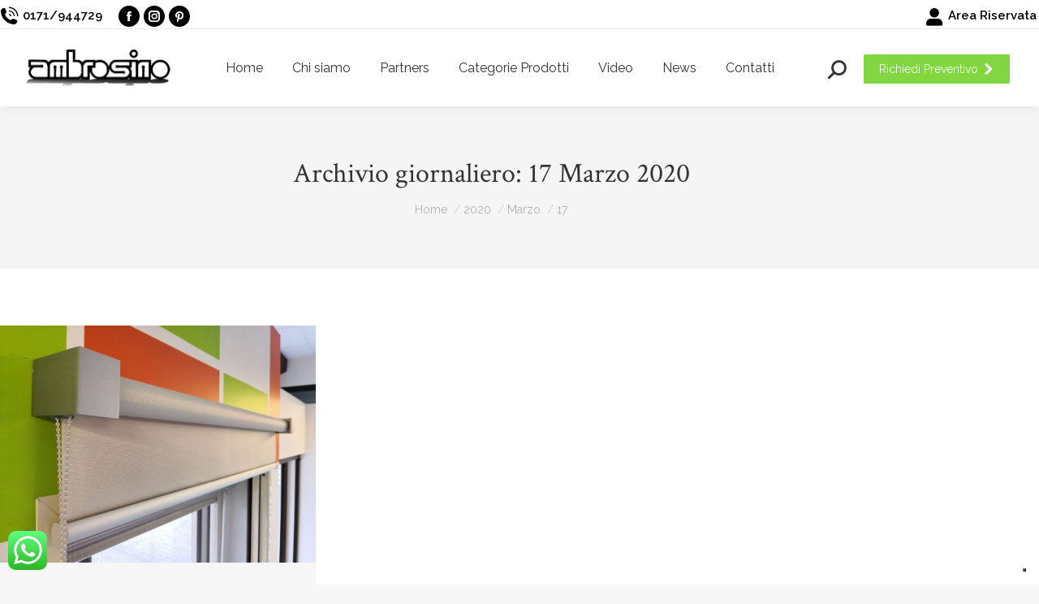

--- FILE ---
content_type: text/html; charset=UTF-8
request_url: https://www.ambrosinotende.it/2020/03/17/
body_size: 12308
content:
<!DOCTYPE html>
<!--[if !(IE 6) | !(IE 7) | !(IE 8)  ]><!-->
<html lang="it-IT" prefix="og: https://ogp.me/ns#" class="no-js">
<!--<![endif]-->
<head>
	<meta charset="UTF-8" />
		<meta name="viewport" content="width=device-width, initial-scale=1, maximum-scale=1, user-scalable=0">
		<meta name="theme-color" content="#81d742"/>	<link rel="profile" href="https://gmpg.org/xfn/11" />
	
<!-- Search Engine Optimization by Rank Math - https://s.rankmath.com/home -->
<title>17 Marzo 2020 - Ambrosino</title>
<meta name="robots" content="follow, noindex"/>
<meta property="og:locale" content="it_IT">
<meta property="og:type" content="article">
<meta property="og:title" content="17 Marzo 2020 - Ambrosino">
<meta property="og:url" content="https://www.ambrosinotende.it/2020/03/17/">
<meta property="og:site_name" content="Ambrosino">
<meta name="twitter:card" content="summary_large_image">
<script type="application/ld+json" class="rank-math-schema">{"@context":"https://schema.org","@graph":[{"@type":"Place","@id":"https://www.ambrosinotende.it/#place"},{"@type":"PlaceOfWorship","@id":"https://www.ambrosinotende.it/#organization","name":"Ambrosino Tende","url":"https://www.ambrosinotende.it","logo":{"@type":"ImageObject","url":"https://www.ambrosinotende.it/wp-content/uploads/2019/11/Ambrosino_tende_zanzariere_cuneo_Logo.jpg"},"openingHours":["Monday,Tuesday,Wednesday,Thursday,Friday,Saturday,Sunday 09:00-17:00"],"location":{"@id":"https://www.ambrosinotende.it/#place"}},{"@type":"WebSite","@id":"https://www.ambrosinotende.it/#website","url":"https://www.ambrosinotende.it","name":"Ambrosino Tende","publisher":{"@id":"https://www.ambrosinotende.it/#organization"},"inLanguage":"it-IT"},{"@type":"ImageObject","@id":"https://www.ambrosinotende.it/2020/03/17/#primaryImage","url":"https://www.ambrosinotende.it/wp-content/uploads/2020/03/IMG_20200306_0905192305843009214783292-scaled.jpg","width":"2560","height":"1920"},{"@type":"CollectionPage","@id":"https://www.ambrosinotende.it/2020/03/17/#webpage","url":"https://www.ambrosinotende.it/2020/03/17/","name":"17 Marzo 2020 - Ambrosino","isPartOf":{"@id":"https://www.ambrosinotende.it/#website"},"primaryImageOfPage":{"@id":"https://www.ambrosinotende.it/2020/03/17/#primaryImage"},"inLanguage":"it-IT"}]}</script>
<!-- /Rank Math WordPress SEO plugin -->

<link rel='dns-prefetch' href='//maps.googleapis.com' />
<link rel='dns-prefetch' href='//fonts.googleapis.com' />
<link rel='dns-prefetch' href='//s.w.org' />
<link rel="alternate" type="application/rss+xml" title="Ambrosino &raquo; Feed" href="https://www.ambrosinotende.it/feed/" />
<link rel="alternate" type="application/rss+xml" title="Ambrosino &raquo; Feed dei commenti" href="https://www.ambrosinotende.it/comments/feed/" />
		<script>
			window._wpemojiSettings = {"baseUrl":"https:\/\/s.w.org\/images\/core\/emoji\/13.0.1\/72x72\/","ext":".png","svgUrl":"https:\/\/s.w.org\/images\/core\/emoji\/13.0.1\/svg\/","svgExt":".svg","source":{"concatemoji":"https:\/\/www.ambrosinotende.it\/wp-includes\/js\/wp-emoji-release.min.js?ver=5.7.14"}};
			!function(e,a,t){var n,r,o,i=a.createElement("canvas"),p=i.getContext&&i.getContext("2d");function s(e,t){var a=String.fromCharCode;p.clearRect(0,0,i.width,i.height),p.fillText(a.apply(this,e),0,0);e=i.toDataURL();return p.clearRect(0,0,i.width,i.height),p.fillText(a.apply(this,t),0,0),e===i.toDataURL()}function c(e){var t=a.createElement("script");t.src=e,t.defer=t.type="text/javascript",a.getElementsByTagName("head")[0].appendChild(t)}for(o=Array("flag","emoji"),t.supports={everything:!0,everythingExceptFlag:!0},r=0;r<o.length;r++)t.supports[o[r]]=function(e){if(!p||!p.fillText)return!1;switch(p.textBaseline="top",p.font="600 32px Arial",e){case"flag":return s([127987,65039,8205,9895,65039],[127987,65039,8203,9895,65039])?!1:!s([55356,56826,55356,56819],[55356,56826,8203,55356,56819])&&!s([55356,57332,56128,56423,56128,56418,56128,56421,56128,56430,56128,56423,56128,56447],[55356,57332,8203,56128,56423,8203,56128,56418,8203,56128,56421,8203,56128,56430,8203,56128,56423,8203,56128,56447]);case"emoji":return!s([55357,56424,8205,55356,57212],[55357,56424,8203,55356,57212])}return!1}(o[r]),t.supports.everything=t.supports.everything&&t.supports[o[r]],"flag"!==o[r]&&(t.supports.everythingExceptFlag=t.supports.everythingExceptFlag&&t.supports[o[r]]);t.supports.everythingExceptFlag=t.supports.everythingExceptFlag&&!t.supports.flag,t.DOMReady=!1,t.readyCallback=function(){t.DOMReady=!0},t.supports.everything||(n=function(){t.readyCallback()},a.addEventListener?(a.addEventListener("DOMContentLoaded",n,!1),e.addEventListener("load",n,!1)):(e.attachEvent("onload",n),a.attachEvent("onreadystatechange",function(){"complete"===a.readyState&&t.readyCallback()})),(n=t.source||{}).concatemoji?c(n.concatemoji):n.wpemoji&&n.twemoji&&(c(n.twemoji),c(n.wpemoji)))}(window,document,window._wpemojiSettings);
		</script>
		<style>
img.wp-smiley,
img.emoji {
	display: inline !important;
	border: none !important;
	box-shadow: none !important;
	height: 1em !important;
	width: 1em !important;
	margin: 0 .07em !important;
	vertical-align: -0.1em !important;
	background: none !important;
	padding: 0 !important;
}
</style>
	<link rel='stylesheet' id='ccw_main_css-css'  href='https://www.ambrosinotende.it/wp-content/plugins/click-to-chat-for-whatsapp/prev/assets/css/mainstyles.css?ver=3.2.9' media='all' />
<link rel='stylesheet' id='contact-form-7-css'  href='https://www.ambrosinotende.it/wp-content/plugins/contact-form-7/includes/css/styles.css?ver=5.4' media='all' />
<link rel='stylesheet' id='rs-plugin-settings-css'  href='https://www.ambrosinotende.it/wp-content/plugins/revslider/public/assets/css/rs6.css?ver=6.4.6' media='all' />
<style id='rs-plugin-settings-inline-css'>
#rs-demo-id {}
</style>
<link rel='stylesheet' id='the7-font-css'  href='https://www.ambrosinotende.it/wp-content/themes/dt-the7/fonts/icomoon-the7-font/icomoon-the7-font.min.css?ver=11.16.1' media='all' />
<link rel='stylesheet' id='js_composer_custom_css-css'  href='//www.ambrosinotende.it/wp-content/uploads/js_composer/custom.css?ver=6.6.0.1' media='all' />
<link rel='stylesheet' id='dt-web-fonts-css'  href='https://fonts.googleapis.com/css?family=Raleway:200,300italic,400,500,600,700%7CCrimson+Text:400,600,700' media='all' />
<link rel='stylesheet' id='dt-main-css'  href='https://www.ambrosinotende.it/wp-content/themes/dt-the7/css/main.min.css?ver=11.16.1' media='all' />
<link rel='stylesheet' id='the7-custom-scrollbar-css'  href='https://www.ambrosinotende.it/wp-content/themes/dt-the7/lib/custom-scrollbar/custom-scrollbar.min.css?ver=11.16.1' media='all' />
<link rel='stylesheet' id='the7-wpbakery-css'  href='https://www.ambrosinotende.it/wp-content/themes/dt-the7/css/wpbakery.min.css?ver=11.16.1' media='all' />
<link rel='stylesheet' id='the7-core-css'  href='https://www.ambrosinotende.it/wp-content/plugins/dt-the7-core/assets/css/post-type.min.css?ver=2.5.5.2' media='all' />
<link rel='stylesheet' id='the7-css-vars-css'  href='https://www.ambrosinotende.it/wp-content/uploads/the7-css/css-vars.css?ver=7db7a1349223' media='all' />
<link rel='stylesheet' id='dt-custom-css'  href='https://www.ambrosinotende.it/wp-content/uploads/the7-css/custom.css?ver=7db7a1349223' media='all' />
<link rel='stylesheet' id='dt-media-css'  href='https://www.ambrosinotende.it/wp-content/uploads/the7-css/media.css?ver=7db7a1349223' media='all' />
<link rel='stylesheet' id='the7-mega-menu-css'  href='https://www.ambrosinotende.it/wp-content/uploads/the7-css/mega-menu.css?ver=7db7a1349223' media='all' />
<link rel='stylesheet' id='the7-elements-albums-portfolio-css'  href='https://www.ambrosinotende.it/wp-content/uploads/the7-css/the7-elements-albums-portfolio.css?ver=7db7a1349223' media='all' />
<link rel='stylesheet' id='the7-elements-css'  href='https://www.ambrosinotende.it/wp-content/uploads/the7-css/post-type-dynamic.css?ver=7db7a1349223' media='all' />
<link rel='stylesheet' id='style-css'  href='https://www.ambrosinotende.it/wp-content/themes/dt-the7/style.css?ver=11.16.1' media='all' />
<link rel='stylesheet' id='ultimate-style-min-css'  href='https://www.ambrosinotende.it/wp-content/plugins/Ultimate_VC_Addons/assets/min-css/ultimate.min.css?ver=3.19.9' media='all' />
<link rel='stylesheet' id='ult-icons-css'  href='https://www.ambrosinotende.it/wp-content/plugins/Ultimate_VC_Addons/assets/css/icons.css?ver=3.19.9' media='all' />
<link rel='stylesheet' id='ultimate-vidcons-css'  href='https://www.ambrosinotende.it/wp-content/plugins/Ultimate_VC_Addons/assets/fonts/vidcons.css?ver=3.19.9' media='all' />
<link rel='stylesheet' id='um_fonticons_ii-css'  href='https://www.ambrosinotende.it/wp-content/plugins/ultimate-member/assets/css/um-fonticons-ii.css?ver=2.1.16' media='all' />
<link rel='stylesheet' id='um_fonticons_fa-css'  href='https://www.ambrosinotende.it/wp-content/plugins/ultimate-member/assets/css/um-fonticons-fa.css?ver=2.1.16' media='all' />
<link rel='stylesheet' id='select2-css'  href='https://www.ambrosinotende.it/wp-content/plugins/ultimate-member/assets/css/select2/select2.min.css?ver=4.0.13' media='all' />
<link rel='stylesheet' id='um_crop-css'  href='https://www.ambrosinotende.it/wp-content/plugins/ultimate-member/assets/css/um-crop.css?ver=2.1.16' media='all' />
<link rel='stylesheet' id='um_modal-css'  href='https://www.ambrosinotende.it/wp-content/plugins/ultimate-member/assets/css/um-modal.css?ver=2.1.16' media='all' />
<link rel='stylesheet' id='um_styles-css'  href='https://www.ambrosinotende.it/wp-content/plugins/ultimate-member/assets/css/um-styles.css?ver=2.1.16' media='all' />
<link rel='stylesheet' id='um_profile-css'  href='https://www.ambrosinotende.it/wp-content/plugins/ultimate-member/assets/css/um-profile.css?ver=2.1.16' media='all' />
<link rel='stylesheet' id='um_account-css'  href='https://www.ambrosinotende.it/wp-content/plugins/ultimate-member/assets/css/um-account.css?ver=2.1.16' media='all' />
<link rel='stylesheet' id='um_misc-css'  href='https://www.ambrosinotende.it/wp-content/plugins/ultimate-member/assets/css/um-misc.css?ver=2.1.16' media='all' />
<link rel='stylesheet' id='um_fileupload-css'  href='https://www.ambrosinotende.it/wp-content/plugins/ultimate-member/assets/css/um-fileupload.css?ver=2.1.16' media='all' />
<link rel='stylesheet' id='um_datetime-css'  href='https://www.ambrosinotende.it/wp-content/plugins/ultimate-member/assets/css/pickadate/default.css?ver=2.1.16' media='all' />
<link rel='stylesheet' id='um_datetime_date-css'  href='https://www.ambrosinotende.it/wp-content/plugins/ultimate-member/assets/css/pickadate/default.date.css?ver=2.1.16' media='all' />
<link rel='stylesheet' id='um_datetime_time-css'  href='https://www.ambrosinotende.it/wp-content/plugins/ultimate-member/assets/css/pickadate/default.time.css?ver=2.1.16' media='all' />
<link rel='stylesheet' id='um_raty-css'  href='https://www.ambrosinotende.it/wp-content/plugins/ultimate-member/assets/css/um-raty.css?ver=2.1.16' media='all' />
<link rel='stylesheet' id='um_scrollbar-css'  href='https://www.ambrosinotende.it/wp-content/plugins/ultimate-member/assets/css/simplebar.css?ver=2.1.16' media='all' />
<link rel='stylesheet' id='um_tipsy-css'  href='https://www.ambrosinotende.it/wp-content/plugins/ultimate-member/assets/css/um-tipsy.css?ver=2.1.16' media='all' />
<link rel='stylesheet' id='um_responsive-css'  href='https://www.ambrosinotende.it/wp-content/plugins/ultimate-member/assets/css/um-responsive.css?ver=2.1.16' media='all' />
<link rel='stylesheet' id='um_default_css-css'  href='https://www.ambrosinotende.it/wp-content/plugins/ultimate-member/assets/css/um-old-default.css?ver=2.1.16' media='all' />
<script src='https://www.ambrosinotende.it/wp-includes/js/jquery/jquery.min.js?ver=3.5.1' id='jquery-core-js'></script>
<script src='https://www.ambrosinotende.it/wp-includes/js/jquery/jquery-migrate.min.js?ver=3.3.2' id='jquery-migrate-js'></script>
<script src='https://www.ambrosinotende.it/wp-content/plugins/revslider/public/assets/js/rbtools.min.js?ver=6.4.4' id='tp-tools-js'></script>
<script src='https://www.ambrosinotende.it/wp-content/plugins/revslider/public/assets/js/rs6.min.js?ver=6.4.6' id='revmin-js'></script>
<script id='dt-above-fold-js-extra'>
var dtLocal = {"themeUrl":"https:\/\/www.ambrosinotende.it\/wp-content\/themes\/dt-the7","passText":"Per visualizzare questo post protetto, inserisci la password qui sotto:","moreButtonText":{"loading":"Caricamento...","loadMore":"Carica ancora"},"postID":"3187","ajaxurl":"https:\/\/www.ambrosinotende.it\/wp-admin\/admin-ajax.php","REST":{"baseUrl":"https:\/\/www.ambrosinotende.it\/wp-json\/the7\/v1","endpoints":{"sendMail":"\/send-mail"}},"contactMessages":{"required":"One or more fields have an error. Please check and try again.","terms":"Accetta la privacy policy.","fillTheCaptchaError":"Riempi il captcha."},"captchaSiteKey":"","ajaxNonce":"65b1f25832","pageData":{"type":"archive","template":"archive","layout":"masonry"},"themeSettings":{"smoothScroll":"off","lazyLoading":false,"desktopHeader":{"height":95},"ToggleCaptionEnabled":"disabled","ToggleCaption":"Navigazione","floatingHeader":{"showAfter":94,"showMenu":false,"height":60,"logo":{"showLogo":true,"html":"<img class=\" preload-me\" src=\"https:\/\/www.ambrosinotende.it\/wp-content\/uploads\/2019\/11\/Ambrosino_tende_zanzariere_cuneo_Logo.jpg\" srcset=\"https:\/\/www.ambrosinotende.it\/wp-content\/uploads\/2019\/11\/Ambrosino_tende_zanzariere_cuneo_Logo.jpg 365w\" width=\"182\" height=\"70\"   sizes=\"182.5px\" alt=\"Ambrosino\" \/>","url":"https:\/\/www.ambrosinotende.it\/"}},"topLine":{"floatingTopLine":{"logo":{"showLogo":false,"html":""}}},"mobileHeader":{"firstSwitchPoint":990,"secondSwitchPoint":600,"firstSwitchPointHeight":60,"secondSwitchPointHeight":60,"mobileToggleCaptionEnabled":"disabled","mobileToggleCaption":"Menu"},"stickyMobileHeaderFirstSwitch":{"logo":{"html":"<img class=\" preload-me\" src=\"https:\/\/www.ambrosinotende.it\/wp-content\/uploads\/2019\/11\/Ambrosino_tende_zanzariere_cuneo_Logo_nero.png\" srcset=\"https:\/\/www.ambrosinotende.it\/wp-content\/uploads\/2019\/11\/Ambrosino_tende_zanzariere_cuneo_Logo_nero.png 365w\" width=\"365\" height=\"104\"   sizes=\"365px\" alt=\"Ambrosino\" \/>"}},"stickyMobileHeaderSecondSwitch":{"logo":{"html":"<img class=\" preload-me\" src=\"https:\/\/www.ambrosinotende.it\/wp-content\/uploads\/2019\/11\/Ambrosino_tende_zanzariere_cuneo_Logo_nero.png\" srcset=\"https:\/\/www.ambrosinotende.it\/wp-content\/uploads\/2019\/11\/Ambrosino_tende_zanzariere_cuneo_Logo_nero.png 365w\" width=\"365\" height=\"104\"   sizes=\"365px\" alt=\"Ambrosino\" \/>"}},"sidebar":{"switchPoint":990},"boxedWidth":"1280px"},"VCMobileScreenWidth":"768"};
var dtShare = {"shareButtonText":{"facebook":"Condividi su Facebook","twitter":"Share on X","pinterest":"Pin it","linkedin":"Condividi su Linkedin","whatsapp":"Condividi su Whatsapp"},"overlayOpacity":"85"};
</script>
<script src='https://www.ambrosinotende.it/wp-content/themes/dt-the7/js/above-the-fold.min.js?ver=11.16.1' id='dt-above-fold-js'></script>
<script src='https://www.ambrosinotende.it/wp-content/plugins/Ultimate_VC_Addons/assets/min-js/modernizr-custom.min.js?ver=3.19.9' id='ultimate-modernizr-js'></script>
<script src='https://www.ambrosinotende.it/wp-content/plugins/Ultimate_VC_Addons/assets/min-js/jquery-ui.min.js?ver=3.19.9' id='jquery_ui-js'></script>
<script src='https://maps.googleapis.com/maps/api/js' id='googleapis-js'></script>
<script src='https://www.ambrosinotende.it/wp-includes/js/jquery/ui/core.min.js?ver=1.12.1' id='jquery-ui-core-js'></script>
<script src='https://www.ambrosinotende.it/wp-includes/js/jquery/ui/mouse.min.js?ver=1.12.1' id='jquery-ui-mouse-js'></script>
<script src='https://www.ambrosinotende.it/wp-includes/js/jquery/ui/slider.min.js?ver=1.12.1' id='jquery-ui-slider-js'></script>
<script src='https://www.ambrosinotende.it/wp-content/plugins/Ultimate_VC_Addons/assets/min-js/jquery-ui-labeledslider.min.js?ver=3.19.9' id='ult_range_tick-js'></script>
<script src='https://www.ambrosinotende.it/wp-content/plugins/Ultimate_VC_Addons/assets/min-js/ultimate.min.js?ver=3.19.9' id='ultimate-script-js'></script>
<script src='https://www.ambrosinotende.it/wp-content/plugins/Ultimate_VC_Addons/assets/min-js/modal-all.min.js?ver=3.19.9' id='ultimate-modal-all-js'></script>
<script src='https://www.ambrosinotende.it/wp-content/plugins/Ultimate_VC_Addons/assets/min-js/jparallax.min.js?ver=3.19.9' id='jquery.shake-js'></script>
<script src='https://www.ambrosinotende.it/wp-content/plugins/Ultimate_VC_Addons/assets/min-js/vhparallax.min.js?ver=3.19.9' id='jquery.vhparallax-js'></script>
<script src='https://www.ambrosinotende.it/wp-content/plugins/Ultimate_VC_Addons/assets/min-js/ultimate_bg.min.js?ver=3.19.9' id='ultimate-row-bg-js'></script>
<script src='https://www.ambrosinotende.it/wp-content/plugins/Ultimate_VC_Addons/assets/min-js/mb-YTPlayer.min.js?ver=3.19.9' id='jquery.ytplayer-js'></script>
<script src='https://www.ambrosinotende.it/wp-content/plugins/ultimate-member/assets/js/um-gdpr.min.js?ver=2.1.16' id='um-gdpr-js'></script>
<link rel="https://api.w.org/" href="https://www.ambrosinotende.it/wp-json/" /><link rel="EditURI" type="application/rsd+xml" title="RSD" href="https://www.ambrosinotende.it/xmlrpc.php?rsd" />
<link rel="wlwmanifest" type="application/wlwmanifest+xml" href="https://www.ambrosinotende.it/wp-includes/wlwmanifest.xml" /> 
<meta name="generator" content="WordPress 5.7.14" />
		<style type="text/css">
			.um_request_name {
				display: none !important;
			}
		</style>
	<style>.recentcomments a{display:inline !important;padding:0 !important;margin:0 !important;}</style><meta name="generator" content="Powered by WPBakery Page Builder - drag and drop page builder for WordPress."/>
<meta name="generator" content="Powered by Slider Revolution 6.4.6 - responsive, Mobile-Friendly Slider Plugin for WordPress with comfortable drag and drop interface." />
<link rel="icon" href="https://www.ambrosinotende.it/wp-content/uploads/2019/11/Ambrosino_tende-Logo-1.png" type="image/png" sizes="32x32"/><script type="text/javascript">function setREVStartSize(e){
			//window.requestAnimationFrame(function() {				 
				window.RSIW = window.RSIW===undefined ? window.innerWidth : window.RSIW;	
				window.RSIH = window.RSIH===undefined ? window.innerHeight : window.RSIH;	
				try {								
					var pw = document.getElementById(e.c).parentNode.offsetWidth,
						newh;
					pw = pw===0 || isNaN(pw) ? window.RSIW : pw;
					e.tabw = e.tabw===undefined ? 0 : parseInt(e.tabw);
					e.thumbw = e.thumbw===undefined ? 0 : parseInt(e.thumbw);
					e.tabh = e.tabh===undefined ? 0 : parseInt(e.tabh);
					e.thumbh = e.thumbh===undefined ? 0 : parseInt(e.thumbh);
					e.tabhide = e.tabhide===undefined ? 0 : parseInt(e.tabhide);
					e.thumbhide = e.thumbhide===undefined ? 0 : parseInt(e.thumbhide);
					e.mh = e.mh===undefined || e.mh=="" || e.mh==="auto" ? 0 : parseInt(e.mh,0);		
					if(e.layout==="fullscreen" || e.l==="fullscreen") 						
						newh = Math.max(e.mh,window.RSIH);					
					else{					
						e.gw = Array.isArray(e.gw) ? e.gw : [e.gw];
						for (var i in e.rl) if (e.gw[i]===undefined || e.gw[i]===0) e.gw[i] = e.gw[i-1];					
						e.gh = e.el===undefined || e.el==="" || (Array.isArray(e.el) && e.el.length==0)? e.gh : e.el;
						e.gh = Array.isArray(e.gh) ? e.gh : [e.gh];
						for (var i in e.rl) if (e.gh[i]===undefined || e.gh[i]===0) e.gh[i] = e.gh[i-1];
											
						var nl = new Array(e.rl.length),
							ix = 0,						
							sl;					
						e.tabw = e.tabhide>=pw ? 0 : e.tabw;
						e.thumbw = e.thumbhide>=pw ? 0 : e.thumbw;
						e.tabh = e.tabhide>=pw ? 0 : e.tabh;
						e.thumbh = e.thumbhide>=pw ? 0 : e.thumbh;					
						for (var i in e.rl) nl[i] = e.rl[i]<window.RSIW ? 0 : e.rl[i];
						sl = nl[0];									
						for (var i in nl) if (sl>nl[i] && nl[i]>0) { sl = nl[i]; ix=i;}															
						var m = pw>(e.gw[ix]+e.tabw+e.thumbw) ? 1 : (pw-(e.tabw+e.thumbw)) / (e.gw[ix]);					
						newh =  (e.gh[ix] * m) + (e.tabh + e.thumbh);
					}				
					if(window.rs_init_css===undefined) window.rs_init_css = document.head.appendChild(document.createElement("style"));					
					document.getElementById(e.c).height = newh+"px";
					window.rs_init_css.innerHTML += "#"+e.c+"_wrapper { height: "+newh+"px }";				
				} catch(e){
					console.log("Failure at Presize of Slider:" + e)
				}					   
			//});
		  };</script>
<noscript><style> .wpb_animate_when_almost_visible { opacity: 1; }</style></noscript><!-- Google tag (gtag.js) -->
<script async src="https://www.googletagmanager.com/gtag/js?id=G-L3TCN0E5ZZ"></script>
<script>
  window.dataLayer = window.dataLayer || [];
  function gtag(){dataLayer.push(arguments);}
  gtag('js', new Date());

  gtag('config', 'G-L3TCN0E5ZZ');
</script>

<script type="text/javascript">
var _iub = _iub || [];
_iub.csConfiguration = {"floatingPreferencesButtonDisplay":"bottom-right","gdprAppliesGlobally":false,"perPurposeConsent":true,"siteId":2956871,"whitelabel":false,"cookiePolicyId":85821699,"lang":"it", "banner":{ "acceptButtonCaptionColor":"#FFFFFF","acceptButtonColor":"#0073CE","acceptButtonDisplay":true,"backgroundColor":"#FFFFFF","closeButtonRejects":true,"customizeButtonCaptionColor":"#4D4D4D","customizeButtonColor":"#DADADA","customizeButtonDisplay":true,"explicitWithdrawal":true,"listPurposes":true,"position":"float-top-center","rejectButtonDisplay":true,"textColor":"#000000" }};
</script>
<script type="text/javascript" src="//cdn.iubenda.com/cs/iubenda_cs.js" charset="UTF-8" async></script>
<style id='the7-custom-inline-css' type='text/css'>
.sub-nav .menu-item i.fa,
.sub-nav .menu-item i.fas,
.sub-nav .menu-item i.far,
.sub-nav .menu-item i.fab {
	text-align: center;
	width: 1.25em;
}

/* Nascondere bottoni scarica a gli utenti non loggati*/

body:not(.logged-in) .bottonescarica {
    display: none !important;
}

body:not(.logged-in) .header-elements-button-1 {
    display: none !important;
}

</style>
</head>
<body id="the7-body" class="archive date wp-embed-responsive the7-core-ver-2.5.5.2 layout-masonry description-under-image dt-responsive-on right-mobile-menu-close-icon ouside-menu-close-icon mobile-hamburger-close-bg-enable mobile-hamburger-close-bg-hover-enable  fade-medium-mobile-menu-close-icon fade-medium-menu-close-icon accent-gradient srcset-enabled btn-flat custom-btn-color custom-btn-hover-color sticky-mobile-header top-header first-switch-logo-left first-switch-menu-right second-switch-logo-left second-switch-menu-right right-mobile-menu layzr-loading-on popup-message-style the7-ver-11.16.1 wpb-js-composer js-comp-ver-6.6.0.1 vc_responsive">
<!-- The7 11.16.1 -->

<div id="page" >
	<a class="skip-link screen-reader-text" href="#content">Vai ai contenuti</a>

<div class="masthead inline-header center widgets full-height shadow-decoration shadow-mobile-header-decoration small-mobile-menu-icon mobile-menu-icon-hover-bg-on show-sub-menu-on-hover show-device-logo show-mobile-logo"  role="banner">

	<div class="top-bar full-width-line top-bar-line-hide">
	<div class="top-bar-bg" ></div>
	<div class="left-widgets mini-widgets"><span class="mini-contacts phone show-on-desktop in-top-bar-left in-menu-second-switch"><i class="fa-fw icomoon-the7-font-the7-phone-06"></i>0171/944729</span><div class="soc-ico show-on-desktop in-top-bar-right in-menu-second-switch custom-bg disabled-border border-off hover-accent-bg hover-disabled-border  hover-border-off"><a title="Facebook page opens in new window" href="https://www.facebook.com/Ambrosino-Tende-105574760865394/?ref=py_c" target="_blank" class="facebook"><span class="soc-font-icon"></span><span class="screen-reader-text">Facebook page opens in new window</span></a><a title="Instagram page opens in new window" href="https://www.instagram.com/ambrosino_tende/?hl=it" target="_blank" class="instagram"><span class="soc-font-icon"></span><span class="screen-reader-text">Instagram page opens in new window</span></a><a title="Pinterest page opens in new window" href="https://www.pinterest.it/AmbrosinoTende/" target="_blank" class="pinterest"><span class="soc-font-icon"></span><span class="screen-reader-text">Pinterest page opens in new window</span></a></div></div><div class="right-widgets mini-widgets"><div class="mini-login show-on-desktop near-logo-first-switch in-menu-second-switch"><a href="https://www.ambrosinotende.it/area-riservata" class="submit"><i class="the7-mw-icon-login-bold"></i>Area Riservata</a></div><a href="https://www.ambrosinotende.it/scarica-materiale/" class="microwidget-btn mini-button header-elements-button-1 show-on-desktop near-logo-first-switch in-menu-second-switch disable-animation-bg border-off hover-border-off btn-icon-align-left" ><i class="dt-icon-the7-download"></i><span>Area Download</span></a></div></div>

	<header class="header-bar">

		<div class="branding">
	<div id="site-title" class="assistive-text">Ambrosino</div>
	<div id="site-description" class="assistive-text">Zanzariere e Tende di alta qualità</div>
	<a class="" href="https://www.ambrosinotende.it/"><img class=" preload-me" src="https://www.ambrosinotende.it/wp-content/uploads/2019/11/Ambrosino_tende_zanzariere_cuneo_Logo_nero.png" srcset="https://www.ambrosinotende.it/wp-content/uploads/2019/11/Ambrosino_tende_zanzariere_cuneo_Logo_nero.png 365w" width="182" height="52"   sizes="182.5px" alt="Ambrosino" /><img class="mobile-logo preload-me" src="https://www.ambrosinotende.it/wp-content/uploads/2019/11/Ambrosino_tende_zanzariere_cuneo_Logo_nero.png" srcset="https://www.ambrosinotende.it/wp-content/uploads/2019/11/Ambrosino_tende_zanzariere_cuneo_Logo_nero.png 365w" width="365" height="104"   sizes="365px" alt="Ambrosino" /></a></div>

		<ul id="primary-menu" class="main-nav underline-decoration l-to-r-line outside-item-remove-margin"><li class="menu-item menu-item-type-post_type menu-item-object-page menu-item-home menu-item-1219 first depth-0"><a href='https://www.ambrosinotende.it/' data-level='1'><span class="menu-item-text"><span class="menu-text">Home</span></span></a></li> <li class="menu-item menu-item-type-post_type menu-item-object-page menu-item-1210 depth-0"><a href='https://www.ambrosinotende.it/chi-siamo/' data-level='1'><span class="menu-item-text"><span class="menu-text">Chi siamo</span></span></a></li> <li class="menu-item menu-item-type-post_type menu-item-object-page menu-item-1222 depth-0"><a href='https://www.ambrosinotende.it/partners/' data-level='1'><span class="menu-item-text"><span class="menu-text">Partners</span></span></a></li> <li class="menu-item menu-item-type-custom menu-item-object-custom menu-item-has-children menu-item-1611 has-children depth-0 dt-mega-menu mega-auto-width mega-column-2"><a href='https://#' class='not-clickable-item' data-level='1'><span class="menu-item-text"><span class="menu-text">Categorie Prodotti</span></span></a><div class="dt-mega-menu-wrap"><ul class="sub-nav gradient-hover hover-style-bg level-arrows-on"><li class="menu-item menu-item-type-post_type menu-item-object-page menu-item-2921 first depth-1 no-link dt-mega-parent wf-1-2"><a href='https://www.ambrosinotende.it/zanzariere/' class=' mega-menu-img mega-menu-img-top' data-level='2'><img class="preload-me lazy-load aspect" src="data:image/svg+xml,%3Csvg%20xmlns%3D&#39;http%3A%2F%2Fwww.w3.org%2F2000%2Fsvg&#39;%20viewBox%3D&#39;0%200%2050%2050&#39;%2F%3E" data-src="https://www.ambrosinotende.it/wp-content/uploads/2020/02/Zanza-50x50.jpg" data-srcset="https://www.ambrosinotende.it/wp-content/uploads/2020/02/Zanza-50x50.jpg 50w, https://www.ambrosinotende.it/wp-content/uploads/2020/02/Zanza-100x100.jpg 100w" loading="eager" style="--ratio: 50 / 50" sizes="(max-width: 50px) 100vw, 50px" alt="Menu icon" width="50" height="50"   /><span class="menu-item-text"><span class="menu-text">Zanzariere</span></span></a></li> <li class="menu-item menu-item-type-post_type menu-item-object-page menu-item-2922 depth-1 no-link dt-mega-parent wf-1-2"><a href='https://www.ambrosinotende.it/tende-tecniche/' class=' mega-menu-img mega-menu-img-top' data-level='2'><img class="preload-me lazy-load aspect" src="data:image/svg+xml,%3Csvg%20xmlns%3D&#39;http%3A%2F%2Fwww.w3.org%2F2000%2Fsvg&#39;%20viewBox%3D&#39;0%200%2050%2050&#39;%2F%3E" data-src="https://www.ambrosinotende.it/wp-content/uploads/2020/02/16-Macro-categoria-sistema-stripes-50x50.jpg" data-srcset="https://www.ambrosinotende.it/wp-content/uploads/2020/02/16-Macro-categoria-sistema-stripes-50x50.jpg 50w, https://www.ambrosinotende.it/wp-content/uploads/2020/02/16-Macro-categoria-sistema-stripes-100x100.jpg 100w" loading="eager" style="--ratio: 50 / 50" sizes="(max-width: 50px) 100vw, 50px" alt="Menu icon" width="50" height="50"   /><span class="menu-item-text"><span class="menu-text">Tende Tecniche</span></span></a></li> </ul></div></li> <li class="menu-item menu-item-type-post_type menu-item-object-page menu-item-3514 depth-0"><a href='https://www.ambrosinotende.it/video/' data-level='1'><span class="menu-item-text"><span class="menu-text">Video</span></span></a></li> <li class="menu-item menu-item-type-post_type menu-item-object-page menu-item-2648 depth-0"><a href='https://www.ambrosinotende.it/news/' data-level='1'><span class="menu-item-text"><span class="menu-text">News</span></span></a></li> <li class="menu-item menu-item-type-post_type menu-item-object-page menu-item-1215 last depth-0"><a href='https://www.ambrosinotende.it/contatti/' data-level='1'><span class="menu-item-text"><span class="menu-text">Contatti</span></span></a></li> </ul>
		<div class="mini-widgets"><div class="mini-search show-on-desktop near-logo-first-switch near-logo-second-switch popup-search custom-icon"><form class="searchform mini-widget-searchform" role="search" method="get" action="https://www.ambrosinotende.it/">

	<div class="screen-reader-text">Cerca:</div>

	
		<a href="" class="submit text-disable"><i class=" mw-icon the7-mw-icon-search-bold"></i></a>
		<div class="popup-search-wrap">
			<input type="text" aria-label="Search" class="field searchform-s" name="s" value="" placeholder="Cerca…" title="Search form"/>
			<a href="" class="search-icon"><i class="the7-mw-icon-search-bold"></i></a>
		</div>

			<input type="submit" class="assistive-text searchsubmit" value="Vai!"/>
</form>
</div><a href="https://www.ambrosinotende.it/richiedi-preventivo-riparazione/" class="microwidget-btn mini-button header-elements-button-2 show-on-desktop near-logo-first-switch in-menu-second-switch microwidget-btn-bg-on microwidget-btn-hover-bg-on border-on hover-border-on btn-icon-align-right" ><span>Richiedi Preventivo</span><i class="icomoon-the7-font-the7-arrow-07"></i></a></div>
	</header>

</div>
<div role="navigation" aria-label="Main Menu" class="dt-mobile-header mobile-menu-show-divider">
	<div class="dt-close-mobile-menu-icon" aria-label="Close" role="button"><div class="close-line-wrap"><span class="close-line"></span><span class="close-line"></span><span class="close-line"></span></div></div>	<ul id="mobile-menu" class="mobile-main-nav">
		<li class="menu-item menu-item-type-post_type menu-item-object-page menu-item-home menu-item-1219 first depth-0"><a href='https://www.ambrosinotende.it/' data-level='1'><span class="menu-item-text"><span class="menu-text">Home</span></span></a></li> <li class="menu-item menu-item-type-post_type menu-item-object-page menu-item-1210 depth-0"><a href='https://www.ambrosinotende.it/chi-siamo/' data-level='1'><span class="menu-item-text"><span class="menu-text">Chi siamo</span></span></a></li> <li class="menu-item menu-item-type-post_type menu-item-object-page menu-item-1222 depth-0"><a href='https://www.ambrosinotende.it/partners/' data-level='1'><span class="menu-item-text"><span class="menu-text">Partners</span></span></a></li> <li class="menu-item menu-item-type-custom menu-item-object-custom menu-item-has-children menu-item-1611 has-children depth-0 dt-mega-menu mega-auto-width mega-column-2"><a href='https://#' class='not-clickable-item' data-level='1'><span class="menu-item-text"><span class="menu-text">Categorie Prodotti</span></span></a><div class="dt-mega-menu-wrap"><ul class="sub-nav gradient-hover hover-style-bg level-arrows-on"><li class="menu-item menu-item-type-post_type menu-item-object-page menu-item-2921 first depth-1 no-link dt-mega-parent wf-1-2"><a href='https://www.ambrosinotende.it/zanzariere/' class=' mega-menu-img mega-menu-img-top' data-level='2'><img class="preload-me lazy-load aspect" src="data:image/svg+xml,%3Csvg%20xmlns%3D&#39;http%3A%2F%2Fwww.w3.org%2F2000%2Fsvg&#39;%20viewBox%3D&#39;0%200%2050%2050&#39;%2F%3E" data-src="https://www.ambrosinotende.it/wp-content/uploads/2020/02/Zanza-50x50.jpg" data-srcset="https://www.ambrosinotende.it/wp-content/uploads/2020/02/Zanza-50x50.jpg 50w, https://www.ambrosinotende.it/wp-content/uploads/2020/02/Zanza-100x100.jpg 100w" loading="eager" style="--ratio: 50 / 50" sizes="(max-width: 50px) 100vw, 50px" alt="Menu icon" width="50" height="50"   /><span class="menu-item-text"><span class="menu-text">Zanzariere</span></span></a></li> <li class="menu-item menu-item-type-post_type menu-item-object-page menu-item-2922 depth-1 no-link dt-mega-parent wf-1-2"><a href='https://www.ambrosinotende.it/tende-tecniche/' class=' mega-menu-img mega-menu-img-top' data-level='2'><img class="preload-me lazy-load aspect" src="data:image/svg+xml,%3Csvg%20xmlns%3D&#39;http%3A%2F%2Fwww.w3.org%2F2000%2Fsvg&#39;%20viewBox%3D&#39;0%200%2050%2050&#39;%2F%3E" data-src="https://www.ambrosinotende.it/wp-content/uploads/2020/02/16-Macro-categoria-sistema-stripes-50x50.jpg" data-srcset="https://www.ambrosinotende.it/wp-content/uploads/2020/02/16-Macro-categoria-sistema-stripes-50x50.jpg 50w, https://www.ambrosinotende.it/wp-content/uploads/2020/02/16-Macro-categoria-sistema-stripes-100x100.jpg 100w" loading="eager" style="--ratio: 50 / 50" sizes="(max-width: 50px) 100vw, 50px" alt="Menu icon" width="50" height="50"   /><span class="menu-item-text"><span class="menu-text">Tende Tecniche</span></span></a></li> </ul></div></li> <li class="menu-item menu-item-type-post_type menu-item-object-page menu-item-3514 depth-0"><a href='https://www.ambrosinotende.it/video/' data-level='1'><span class="menu-item-text"><span class="menu-text">Video</span></span></a></li> <li class="menu-item menu-item-type-post_type menu-item-object-page menu-item-2648 depth-0"><a href='https://www.ambrosinotende.it/news/' data-level='1'><span class="menu-item-text"><span class="menu-text">News</span></span></a></li> <li class="menu-item menu-item-type-post_type menu-item-object-page menu-item-1215 last depth-0"><a href='https://www.ambrosinotende.it/contatti/' data-level='1'><span class="menu-item-text"><span class="menu-text">Contatti</span></span></a></li> 	</ul>
	<div class='mobile-mini-widgets-in-menu'></div>
</div>

		<div class="page-title title-center solid-bg page-title-responsive-enabled">
			<div class="wf-wrap">

				<div class="page-title-head hgroup"><h1 >Archivio giornaliero: <span>17 Marzo 2020</span></h1></div><div class="page-title-breadcrumbs"><div class="assistive-text">Tu sei qui:</div><ol class="breadcrumbs text-small" itemscope itemtype="https://schema.org/BreadcrumbList"><li itemprop="itemListElement" itemscope itemtype="https://schema.org/ListItem"><a itemprop="item" href="https://www.ambrosinotende.it/" title="Home"><span itemprop="name">Home</span></a><meta itemprop="position" content="1" /></li><li itemprop="itemListElement" itemscope itemtype="https://schema.org/ListItem"><a itemprop="item" href="https://www.ambrosinotende.it/2020/" title="2020"><span itemprop="name">2020</span></a><meta itemprop="position" content="2" /></li><li itemprop="itemListElement" itemscope itemtype="https://schema.org/ListItem"><a itemprop="item" href="https://www.ambrosinotende.it/2020/03/" title="Marzo"><span itemprop="name">Marzo</span></a><meta itemprop="position" content="3" /></li><li class="current" itemprop="itemListElement" itemscope itemtype="https://schema.org/ListItem"><span itemprop="name">17</span><meta itemprop="position" content="4" /></li></ol></div>			</div>
		</div>

		

<div id="main" class="sidebar-none sidebar-divider-vertical">

	
	<div class="main-gradient"></div>
	<div class="wf-wrap">
	<div class="wf-container-main">

	

	<!-- Content -->
	<div id="content" class="content" role="main">

		<div class="wf-container loading-effect-fade-in iso-container bg-under-post description-under-image content-align-left" data-padding="10px" data-cur-page="1" data-width="320px" data-columns="3">
<div class="wf-cell iso-item" data-post-id="3187" data-date="2020-03-17T09:01:46+01:00" data-name="Nasce la tenda a rullo firmata AMBROSINO">
	<article class="post post-3187 type-post status-publish format-standard has-post-thumbnail hentry category-senza-categoria category-1 bg-on fullwidth-img description-off">

		
			<div class="blog-media wf-td">

				<p><a href="https://www.ambrosinotende.it/nasce-la-tenda-a-rullo-firmata-ambrosino/" class="alignnone rollover layzr-bg" ><img class="preload-me iso-lazy-load aspect" src="data:image/svg+xml,%3Csvg%20xmlns%3D&#39;http%3A%2F%2Fwww.w3.org%2F2000%2Fsvg&#39;%20viewBox%3D&#39;0%200%20650%20488&#39;%2F%3E" data-src="https://www.ambrosinotende.it/wp-content/uploads/2020/03/IMG_20200306_0905192305843009214783292-scaled-650x488.jpg" data-srcset="https://www.ambrosinotende.it/wp-content/uploads/2020/03/IMG_20200306_0905192305843009214783292-scaled-650x488.jpg 650w, https://www.ambrosinotende.it/wp-content/uploads/2020/03/IMG_20200306_0905192305843009214783292-scaled-1300x976.jpg 1300w" loading="eager" style="--ratio: 650 / 488" sizes="(max-width: 650px) 100vw, 650px" alt=""  width="650" height="488"  /></a></p>
			</div>

		
		<div class="blog-content wf-td">
			<h3 class="entry-title"><a href="https://www.ambrosinotende.it/nasce-la-tenda-a-rullo-firmata-ambrosino/" title="Nasce la tenda a rullo firmata AMBROSINO" rel="bookmark">Nasce la tenda a rullo firmata AMBROSINO</a></h3>

			<div class="entry-meta"><span class="category-link"><a href="https://www.ambrosinotende.it/category/senza-categoria/" >Senza categoria</a></span><a class="author vcard" href="https://www.ambrosinotende.it/author/diego-garnero-mail/" title="Vedi tutti i post di diego.garnero.mail" rel="author">Di <span class="fn">diego.garnero.mail</span></a><a href="https://www.ambrosinotende.it/2020/03/17/" title="09:01" class="data-link" rel="bookmark"><time class="entry-date updated" datetime="2020-03-17T09:01:46+01:00">17 Marzo 2020</time></a><a href="https://www.ambrosinotende.it/nasce-la-tenda-a-rullo-firmata-ambrosino/#respond" class="comment-link" >Lascia un commento</a></div><p>Ebbene sì, siamo lieti di presentare ai nostri clienti la novità 2020: la tenda a rullo firmata AMBROSINO!! Disponibile da maggio 2020 il listino prezzi completo di campionario tessuti quindi se sei un nostro rivenditore non esitare a richiederlo! Le nostre tende a rullo vantano una struttura robusta, funzionale ma semplice allo stesso tempo, il&hellip;</p>

		</div>

	</article>

</div></div>
	</div><!-- #content -->

	

			</div><!-- .wf-container -->
		</div><!-- .wf-wrap -->

	
	</div><!-- #main -->

	


	<!-- !Footer -->
	<footer id="footer" class="footer solid-bg">

		
<!-- !Bottom-bar -->
<div id="bottom-bar" class="logo-left" role="contentinfo">
    <div class="wf-wrap">
        <div class="wf-container-bottom">

			
                <div class="wf-float-left">

					Copyright © 2019 Ambrosino Zanzariere e Tende da Sole | Tutti i diritti riservati. | <a href="https://www.ambrosinotende.it/privacy-cookies-policy/">Privacy & Cookies Policy </a>| creato da <a href="https://www.gemcommunication.com/">Gem Communication</a>
                </div>

			
            <div class="wf-float-right">

				
            </div>

        </div><!-- .wf-container-bottom -->
    </div><!-- .wf-wrap -->
</div><!-- #bottom-bar -->
	</footer><!-- #footer -->

<a href="#" class="scroll-top"><svg version="1.1" id="Layer_1" xmlns="http://www.w3.org/2000/svg" xmlns:xlink="http://www.w3.org/1999/xlink" x="0px" y="0px"
	 viewBox="0 0 16 16" style="enable-background:new 0 0 16 16;" xml:space="preserve">
<path d="M11.7,6.3l-3-3C8.5,3.1,8.3,3,8,3c0,0,0,0,0,0C7.7,3,7.5,3.1,7.3,3.3l-3,3c-0.4,0.4-0.4,1,0,1.4c0.4,0.4,1,0.4,1.4,0L7,6.4
	V12c0,0.6,0.4,1,1,1s1-0.4,1-1V6.4l1.3,1.3c0.4,0.4,1,0.4,1.4,0C11.9,7.5,12,7.3,12,7S11.9,6.5,11.7,6.3z"/>
</svg><span class="screen-reader-text">Torna su</span></a>

</div><!-- #page -->


<div id="um_upload_single" style="display:none"></div>
<div id="um_view_photo" style="display:none">

	<a href="javascript:void(0);" data-action="um_remove_modal" class="um-modal-close"
	   aria-label="Close view photo modal">
		<i class="um-faicon-times"></i>
	</a>

	<div class="um-modal-body photo">
		<div class="um-modal-photo"></div>
	</div>

</div><!-- Click to Chat - prev - https://holithemes.com/plugins/click-to-chat/  v3.2.9 -->
<div class="ccw_plugin chatbot" style="bottom:10px; left:10px;">
    <div class="ccw_style9 animated no-animation ccw-no-hover-an">
        <a target="_blank" href="https://web.whatsapp.com/send?phone=+39 366 8943067&text=" class="img-icon-a nofocus">   
            <img class="img-icon ccw-analytics" id="style-9" data-ccw="style-9" style="height: 48px;" src="https://www.ambrosinotende.it/wp-content/plugins/click-to-chat-for-whatsapp/./new/inc/assets/img/whatsapp-icon-square.svg" alt="WhatsApp chat">
        </a>
    </div>
</div><script src='https://www.ambrosinotende.it/wp-content/themes/dt-the7/js/main.min.js?ver=11.16.1' id='dt-main-js'></script>
<script id='ccw_app-js-extra'>
var ht_ccw_var = {"page_title":"Nasce la tenda a rullo firmata AMBROSINO","google_analytics":"","ga_category":"","ga_action":"","ga_label":"","fb_analytics":"","fb_event_name":"","p1_value":"","p2_value":"","p3_value":"","p1_name":"","p2_name":"","p3_name":""};
</script>
<script src='https://www.ambrosinotende.it/wp-content/plugins/click-to-chat-for-whatsapp/prev/assets/js/app.js?ver=3.2.9' id='ccw_app-js'></script>
<script src='https://www.ambrosinotende.it/wp-includes/js/dist/vendor/wp-polyfill.min.js?ver=7.4.4' id='wp-polyfill-js'></script>
<script id='wp-polyfill-js-after'>
( 'fetch' in window ) || document.write( '<script src="https://www.ambrosinotende.it/wp-includes/js/dist/vendor/wp-polyfill-fetch.min.js?ver=3.0.0"></scr' + 'ipt>' );( document.contains ) || document.write( '<script src="https://www.ambrosinotende.it/wp-includes/js/dist/vendor/wp-polyfill-node-contains.min.js?ver=3.42.0"></scr' + 'ipt>' );( window.DOMRect ) || document.write( '<script src="https://www.ambrosinotende.it/wp-includes/js/dist/vendor/wp-polyfill-dom-rect.min.js?ver=3.42.0"></scr' + 'ipt>' );( window.URL && window.URL.prototype && window.URLSearchParams ) || document.write( '<script src="https://www.ambrosinotende.it/wp-includes/js/dist/vendor/wp-polyfill-url.min.js?ver=3.6.4"></scr' + 'ipt>' );( window.FormData && window.FormData.prototype.keys ) || document.write( '<script src="https://www.ambrosinotende.it/wp-includes/js/dist/vendor/wp-polyfill-formdata.min.js?ver=3.0.12"></scr' + 'ipt>' );( Element.prototype.matches && Element.prototype.closest ) || document.write( '<script src="https://www.ambrosinotende.it/wp-includes/js/dist/vendor/wp-polyfill-element-closest.min.js?ver=2.0.2"></scr' + 'ipt>' );( 'objectFit' in document.documentElement.style ) || document.write( '<script src="https://www.ambrosinotende.it/wp-includes/js/dist/vendor/wp-polyfill-object-fit.min.js?ver=2.3.4"></scr' + 'ipt>' );
</script>
<script src='https://www.ambrosinotende.it/wp-includes/js/dist/hooks.min.js?ver=d0188aa6c336f8bb426fe5318b7f5b72' id='wp-hooks-js'></script>
<script src='https://www.ambrosinotende.it/wp-includes/js/dist/i18n.min.js?ver=6ae7d829c963a7d8856558f3f9b32b43' id='wp-i18n-js'></script>
<script id='wp-i18n-js-after'>
wp.i18n.setLocaleData( { 'text direction\u0004ltr': [ 'ltr' ] } );
</script>
<script src='https://www.ambrosinotende.it/wp-includes/js/dist/vendor/lodash.min.js?ver=4.17.21' id='lodash-js'></script>
<script id='lodash-js-after'>
window.lodash = _.noConflict();
</script>
<script src='https://www.ambrosinotende.it/wp-includes/js/dist/url.min.js?ver=7c99a9585caad6f2f16c19ecd17a86cd' id='wp-url-js'></script>
<script id='wp-api-fetch-js-translations'>
( function( domain, translations ) {
	var localeData = translations.locale_data[ domain ] || translations.locale_data.messages;
	localeData[""].domain = domain;
	wp.i18n.setLocaleData( localeData, domain );
} )( "default", {"translation-revision-date":"2025-11-16 09:27:18+0000","generator":"GlotPress\/4.0.3","domain":"messages","locale_data":{"messages":{"":{"domain":"messages","plural-forms":"nplurals=2; plural=n != 1;","lang":"it"},"You are probably offline.":["Sei probabilmente offline."],"Media upload failed. If this is a photo or a large image, please scale it down and try again.":["Caricamento dei media fallito. Se si tratta di una foto oppure di un'immagine grande, ridimensionala e riprova."],"An unknown error occurred.":["Si \u00e8 verificato un errore sconosciuto."],"The response is not a valid JSON response.":["La risposta non \u00e8 una risposta JSON valida."]}},"comment":{"reference":"wp-includes\/js\/dist\/api-fetch.js"}} );
</script>
<script src='https://www.ambrosinotende.it/wp-includes/js/dist/api-fetch.min.js?ver=25cbf3644d200bdc5cab50e7966b5b03' id='wp-api-fetch-js'></script>
<script id='wp-api-fetch-js-after'>
wp.apiFetch.use( wp.apiFetch.createRootURLMiddleware( "https://www.ambrosinotende.it/wp-json/" ) );
wp.apiFetch.nonceMiddleware = wp.apiFetch.createNonceMiddleware( "cf13a31740" );
wp.apiFetch.use( wp.apiFetch.nonceMiddleware );
wp.apiFetch.use( wp.apiFetch.mediaUploadMiddleware );
wp.apiFetch.nonceEndpoint = "https://www.ambrosinotende.it/wp-admin/admin-ajax.php?action=rest-nonce";
</script>
<script id='contact-form-7-js-extra'>
var wpcf7 = [];
</script>
<script src='https://www.ambrosinotende.it/wp-content/plugins/contact-form-7/includes/js/index.js?ver=5.4' id='contact-form-7-js'></script>
<script src='https://www.ambrosinotende.it/wp-content/themes/dt-the7/lib/jquery-mousewheel/jquery-mousewheel.min.js?ver=11.16.1' id='jquery-mousewheel-js'></script>
<script src='https://www.ambrosinotende.it/wp-content/themes/dt-the7/lib/custom-scrollbar/custom-scrollbar.min.js?ver=11.16.1' id='the7-custom-scrollbar-js'></script>
<script src='https://www.ambrosinotende.it/wp-content/plugins/dt-the7-core/assets/js/post-type.min.js?ver=2.5.5.2' id='the7-core-js'></script>
<script src='https://www.ambrosinotende.it/wp-includes/js/imagesloaded.min.js?ver=4.1.4' id='imagesloaded-js'></script>
<script src='https://www.ambrosinotende.it/wp-includes/js/masonry.min.js?ver=4.2.2' id='masonry-js'></script>
<script src='https://www.ambrosinotende.it/wp-content/plugins/ultimate-member/assets/js/select2/select2.full.min.js?ver=4.0.13' id='select2-js'></script>
<script src='https://www.ambrosinotende.it/wp-includes/js/underscore.min.js?ver=1.8.3' id='underscore-js'></script>
<script id='wp-util-js-extra'>
var _wpUtilSettings = {"ajax":{"url":"\/wp-admin\/admin-ajax.php"}};
</script>
<script src='https://www.ambrosinotende.it/wp-includes/js/wp-util.min.js?ver=5.7.14' id='wp-util-js'></script>
<script src='https://www.ambrosinotende.it/wp-content/plugins/ultimate-member/assets/js/um-crop.min.js?ver=2.1.16' id='um_crop-js'></script>
<script src='https://www.ambrosinotende.it/wp-content/plugins/ultimate-member/assets/js/um-modal.min.js?ver=2.1.16' id='um_modal-js'></script>
<script src='https://www.ambrosinotende.it/wp-content/plugins/ultimate-member/assets/js/um-jquery-form.min.js?ver=2.1.16' id='um_jquery_form-js'></script>
<script src='https://www.ambrosinotende.it/wp-content/plugins/ultimate-member/assets/js/um-fileupload.min.js?ver=2.1.16' id='um_fileupload-js'></script>
<script src='https://www.ambrosinotende.it/wp-content/plugins/ultimate-member/assets/js/pickadate/picker.js?ver=2.1.16' id='um_datetime-js'></script>
<script src='https://www.ambrosinotende.it/wp-content/plugins/ultimate-member/assets/js/pickadate/picker.date.js?ver=2.1.16' id='um_datetime_date-js'></script>
<script src='https://www.ambrosinotende.it/wp-content/plugins/ultimate-member/assets/js/pickadate/picker.time.js?ver=2.1.16' id='um_datetime_time-js'></script>
<script src='https://www.ambrosinotende.it/wp-content/plugins/ultimate-member/assets/js/pickadate/translations/it_IT.js?ver=2.1.16' id='um_datetime_locale-js'></script>
<script src='https://www.ambrosinotende.it/wp-content/plugins/ultimate-member/assets/js/um-raty.min.js?ver=2.1.16' id='um_raty-js'></script>
<script src='https://www.ambrosinotende.it/wp-content/plugins/ultimate-member/assets/js/um-tipsy.min.js?ver=2.1.16' id='um_tipsy-js'></script>
<script src='https://www.ambrosinotende.it/wp-includes/js/jquery/jquery.masonry.min.js?ver=3.1.2b' id='jquery-masonry-js'></script>
<script src='https://www.ambrosinotende.it/wp-content/plugins/ultimate-member/assets/js/simplebar.min.js?ver=2.1.16' id='um_scrollbar-js'></script>
<script src='https://www.ambrosinotende.it/wp-content/plugins/ultimate-member/assets/js/um-functions.min.js?ver=2.1.16' id='um_functions-js'></script>
<script src='https://www.ambrosinotende.it/wp-content/plugins/ultimate-member/assets/js/um-responsive.min.js?ver=2.1.16' id='um_responsive-js'></script>
<script src='https://www.ambrosinotende.it/wp-content/plugins/ultimate-member/assets/js/um-conditional.min.js?ver=2.1.16' id='um_conditional-js'></script>
<script id='um_scripts-js-extra'>
var um_scripts = {"nonce":"7113de1ce3"};
</script>
<script src='https://www.ambrosinotende.it/wp-content/plugins/ultimate-member/assets/js/um-scripts.min.js?ver=2.1.16' id='um_scripts-js'></script>
<script src='https://www.ambrosinotende.it/wp-content/plugins/ultimate-member/assets/js/um-profile.min.js?ver=2.1.16' id='um_profile-js'></script>
<script src='https://www.ambrosinotende.it/wp-content/plugins/ultimate-member/assets/js/um-account.min.js?ver=2.1.16' id='um_account-js'></script>
<script src='https://www.ambrosinotende.it/wp-includes/js/wp-embed.min.js?ver=5.7.14' id='wp-embed-js'></script>
		<script type="text/javascript">
			jQuery( window ).on( 'load', function() {
				jQuery('input[name="um_request"]').val('');
			});
		</script>
	
<div class="pswp" tabindex="-1" role="dialog" aria-hidden="true">
	<div class="pswp__bg"></div>
	<div class="pswp__scroll-wrap">
		<div class="pswp__container">
			<div class="pswp__item"></div>
			<div class="pswp__item"></div>
			<div class="pswp__item"></div>
		</div>
		<div class="pswp__ui pswp__ui--hidden">
			<div class="pswp__top-bar">
				<div class="pswp__counter"></div>
				<button class="pswp__button pswp__button--close" title="Close (Esc)" aria-label="Close (Esc)"></button>
				<button class="pswp__button pswp__button--share" title="Share" aria-label="Share"></button>
				<button class="pswp__button pswp__button--fs" title="Toggle fullscreen" aria-label="Toggle fullscreen"></button>
				<button class="pswp__button pswp__button--zoom" title="Zoom in/out" aria-label="Zoom in/out"></button>
				<div class="pswp__preloader">
					<div class="pswp__preloader__icn">
						<div class="pswp__preloader__cut">
							<div class="pswp__preloader__donut"></div>
						</div>
					</div>
				</div>
			</div>
			<div class="pswp__share-modal pswp__share-modal--hidden pswp__single-tap">
				<div class="pswp__share-tooltip"></div> 
			</div>
			<button class="pswp__button pswp__button--arrow--left" title="Previous (arrow left)" aria-label="Previous (arrow left)">
			</button>
			<button class="pswp__button pswp__button--arrow--right" title="Next (arrow right)" aria-label="Next (arrow right)">
			</button>
			<div class="pswp__caption">
				<div class="pswp__caption__center"></div>
			</div>
		</div>
	</div>
</div>
</body>
</html>


--- FILE ---
content_type: text/css
request_url: https://www.ambrosinotende.it/wp-content/uploads/js_composer/custom.css?ver=6.6.0.1
body_size: 72
content:
.bottonefooter {outline: none;
cursor: pointer;
text-align: center;
text-decoration: none;
font: bold 12px Arial, Helvetica, sans-serif;
color: #000000 !important;
padding: 10px 20px;
border: solid 1px #81d742;
background: #81d742;}

--- FILE ---
content_type: application/javascript; charset=utf-8
request_url: https://cs.iubenda.com/cookie-solution/confs/js/85821699.js
body_size: -243
content:
_iub.csRC = { consApiKey: 'iBp3MfoTB48ShNN9farazMCS46i4Wblm', showBranding: false, publicId: 'aca6413e-6db6-11ee-8bfc-5ad8d8c564c0', floatingGroup: false };
_iub.csEnabled = true;
_iub.csPurposes = [1,3,4,2];
_iub.cpUpd = 1756108621;
_iub.csT = 0.15;
_iub.googleConsentModeV2 = true;
_iub.totalNumberOfProviders = 3;
